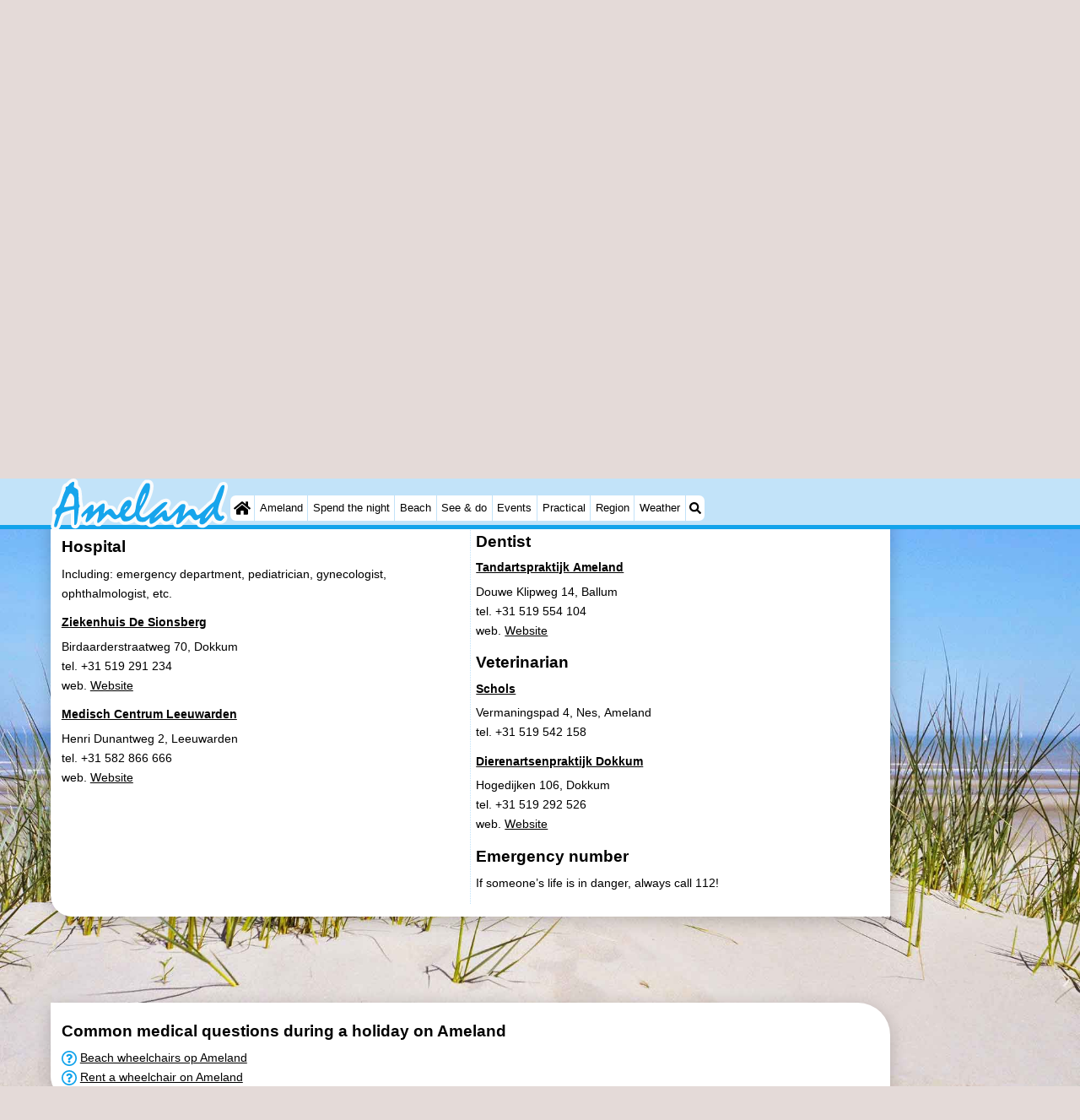

--- FILE ---
content_type: text/html; charset=utf-8
request_url: https://ameland.de/en/medical-addresses.php
body_size: 11897
content:
<!DOCTYPE html>
<html lang="en">
<head>
<link rel="preconnect" href="https://myrs.pics/" crossorigin><link rel="dns-prefetch" href="https://myrs.pics/">
<meta charset="UTF-8">
<title>Medical Addresses for Tourists on Ameland</title>
<meta name="keywords" content="Ameland, medical Information" />
<meta name="description" content="Medical Addresses for Tourists on Ameland & Surrounding Areas" />
<link rel="canonical" href="https://ameland.de/en/medical-addresses.php">
<link rel="alternate" hreflang="nl" href="https://ameland.de/nl/medische-adressen.php" />
<link rel="alternate" hreflang="nl-nl" href="https://ameland.de/nl/medische-adressen.php" />
<link rel="alternate" hreflang="nl-be" href="https://ameland.de/nl/medische-adressen.php" />
<link rel="alternate" hreflang="de" href="https://ameland.de/de/medizin-adressen.php" />
<link rel="alternate" hreflang="de-de" href="https://ameland.de/de/medizin-adressen.php" />
<link rel="alternate" hreflang="en" href="https://ameland.de/en/medical-addresses.php" />
<link rel="alternate" hreflang="fr" href="https://ameland.de/fr/medicales-adresses.php" />
<link rel="alternate" hreflang="fr-be" href="https://ameland.de/fr/medicales-adresses.php" />
<link rel="alternate" hreflang="x-default" href="https://ameland.de/nl/medische-adressen.php" />
<style>.svg-list{list-style:none;padding-left:0;margin:0;}.svg-list.faq > li{background:url(https://myrs.pics/svg/question-circle-blue.svg) left 3px / 18px 18px no-repeat;position:relative;padding-left:22px;cursor:pointer;}</style>
<style>@charset "UTF-8";:root{--kader:.8rem;--radius:calc(var(--kader)*2);--radius-groot:var(--radius);--radius-klein:calc(var(--radius)/4);--kader-klein:calc(var(--kader)/2);--kaderklein:calc(var(--kader)/2);}@media all and (max-width:480px){:root{--kader:.75rem;}}*{box-sizing:border-box;}html{-webkit-text-size-adjust:100%;}body{background-color:#E4DAD8;margin:0;padding:0;cursor:default;font-size:.9rem;font-family:-apple-system,BlinkMacSystemFont,"Segoe UI",Roboto,Oxygen-Sans,Ubuntu,Cantarell,"Helvetica Neue",sans-serif;color:#000;text-size-adjust:100%;line-height:1.6;}a{color:#000;}h2 a{cursor:pointer;text-decoration:none;}h1,h2,h3,h4{margin:var(--kader-klein) 0;line-height:1.5em;}h1{line-height:1.667em;margin:0;}h2{font-size:1.2rem;}h3,h4{font-size:.9rem;}h2 a{color:#223260;}img{max-width:100%;}[data-src]{background:#e0f4ff;}span.tekstblok{display:inline-block;}img[src*=".svg"],img[data-src*=".svg"],img[src*="myrs.pics/svg/"]{width:18px;height:18px;vertical-align:middle;margin:0 .2rem 0 0;}ul,ol,ul ul{padding-left:calc(var(--kader)*1.5);}dd{margin-inline-start:0;}.wikkel{margin:0 auto;max-width:995px;}.wikkel.inhoud,.wikkel.wrapper{margin:60px auto 0 auto;}@media all and (max-width:480px){.wikkel.inhoud,.wikkel.wrapper{margin:45px auto 0 auto;}}@media all and (min-width:1160px) and (max-width:1299px){.wikkel{max-width:1160px;}}@media all and (min-width:1300px){.wikkel{max-width:1300px;}#banner_rechts{max-width:300px !important;min-height:600px;}}.b-plaats{overflow:hidden;position:absolute;}script.b-lazy[data-src]{display:inline-block;position:absolute;left:0;top:0;}.onder-de-vouw{overflow:hidden;position:absolute;left:0;top:120%;top:80%;}.clearfloat{clear:both;}.clearright{clear:right;}.clearleft{clear:left;}.clearfloat,.clearright,.clearleft{height:0;margin:0;padding:0;font-size:0.000rem;line-height:0;}img[src$="spinner.svg"]{animation:spin 1s linear infinite;-webkit-animation:spin 1s linear infinite;max-width:2em;height:2em;}@-webkit-keyframes spin{0%{-webkit-transform:rotate(0deg);}100%{-webkit-transform:rotate(360deg);}}@keyframes spin{0%{transform:rotate(0deg);}100%{transform:rotate(360deg);}}img,a img{border:0 none;}.padding_right{padding-right:var(--kader-klein);}.padding_left{padding-left:var(--kader-klein);}img.photo,canvas.grafiek{width:400px;height:auto;float:right;clear:right;margin:0 0 var(--kader) var(--kader-klein);padding:0;border-radius:var(--radius-klein) var(--radius);}@media (min-width:481px) and (max-width:900px){img.photo,canvas.grafiek{max-width:70%;}}img.photo[data-src]{height:267px;}@media all and (max-width:480px){img.photo[data-src]{height:206px;}}img.inline{margin:0 0 var(--kader) 0;padding:0;border:0 none;border-radius:var(--radius-klein);max-width:555px;}.content{display:block;position:relative;float:left;margin:0 0 var(--kader-klein) 0;background:#FFF;border:0 none;border-radius:0 calc(var(--radius) + var(--kader)) 0 var(--radius);width:100%;max-width:995px;padding:var(--kader) var(--kader) 0 var(--kader);}.content.bovenaan{border-radius:0 var(--radius);}.content p{margin:0 0 var(--kader) 0;word-break:break-word;}@media(min-width:995px){.content{box-shadow:0 .3125rem 1.25rem rgba(0,0,0,.2);}}.content.blanco{margin:0;padding:0;border:none;border-radius:0;background:none;box-shadow:none;}#paginaeinde{background:#FFF;}#blauwe_onderbalk{position:relative;min-height:42px;width:100%;display:inline-block;background:#c2e3f9;border-top:5px solid #12A3EB;}#breadcrumbs{font-size:smaller;}ol.breadcrumb{list-style:none;padding:0;margin:0;}ol.breadcrumb li{display:inline-block;margin:0;}ol.breadcrumb li + li:before{content:"\00BB\00A0";margin-left:.3em;}@media(min-width:1025px){#breadcrumbs{float:right;}}#nav_bovenaan,#nav_onderaan{font-size:x-small;float:left;}.addthis_inline_share_toolbox_wmmr,.addthis_sharing_toolbox{clear:both;float:left;}#blauwe_onderbalk .table div{padding:var(--kader-klein) 0 0 0;}#blauwe_onderbalk #nav_onderaan{vertical-align:middle;padding:0 0 0 var(--kader-klein);}#page_navigation{width:100%;padding:1.8rem 0;text-align:center;}#menu-onderaan{margin:0 0 var(--kader) 0;columns:4 140px;}#menu-onderaan b{display:block;border-top:1px solid #666;color:#666;text-transform:uppercase;}#menu-onderaan a{display:block;color:#666;text-decoration:none;padding:4px 0;line-height:initial;}@media (pointer:fine){#menu-onderaan a:hover{color:#FFF;background-color:#12A3EB;}}footer{font-size:x-small;border-top:1px solid #000;padding:var(--kader) 0;}footer a{color:#223260;text-decoration:none;}#banner_top,#banner_bottom,#banner_inline,.banner_inline{max-height:350px;margin:0 0 var(--kader-klein) 0;}.banner_inline_klein{margin:0 0 var(--kader-klein) 0;max-width:980px;min-height:60px;}@media(min-width:800px){.banner_inline_klein{min-height:90px;}}#banner_rechts{float:right;min-height:100px;width:100%;max-width:160px;}@media all and (max-width:1159px){#banner_rechts{visibility:hidden;display:none;}}a[href^="https://maps.google.com/?q="]::before,a[href^="https://www.google.com/maps/?q="]::before,a[href^="https://google.com/maps/?q="]::before{content:url("https://myrs.pics/svg/map-marker-orange.svg");display:inline-block;width:13px;height:18px;margin:0 .2rem 0 0;vertical-align:text-top;}a[href^="https://www.google.com/maps/?q="].parkeren::before,a[href^="https://google.com/maps/?q="].parkeren::before,.icoon.parkeren::before{content:url("https://myrs.pics/svg/parkeren.svg");display:inline-block;width:18px;height:18px;margin:0 .2rem 0 0;vertical-align:text-top;}a[href^="https://www.google.com/maps/?q="].route::before,a[href^="https://google.com/maps/?q="].route::before,.icoon.route::before{content:url(https://myrs.pics/svg/route-kleur.svg?v=2);display:inline-block;width:29px;height:19px;margin:0 .2rem 0 0;vertical-align:text-top;}a[href^="https://maps.google.com/?q="],a[href^="https://www.google.com/maps/?q="],a[href^="https://google.com/maps/?q="]{white-space:nowrap;}.map_overview{width:100%;min-height:500px;margin:0 0 var(--kader) 0;padding:0;border-radius:var(--radius-klein) var(--radius-klein) var(--radius-klein) calc(var(--radius) - var(--kader));border:none;background-color:#B8D9FE;}@media all and (max-width:480px) and (max-height:458px){.map_overview{min-height:250px;}}@media all and (max-width:480px) and (min-height:459px){.map_overview{min-height:300px;}}@media all and (max-width:480px) and (min-height:558px){.map_overview{min-height:400px;}}@media all and (max-width:480px) and (min-height:627px){.map_overview{min-height:460px;}}.kolommen{-webkit-columns:3 215px;-moz-columns:3 215px;columns:3 215px;-webkit-column-rule:1px dotted #c2e3f9;-moz-column-rule:1px dotted #c2e3f9;column-rule:1px dotted #c2e3f9;}.kolommen ul,.kolommen ul ul{margin:0;}.kolommen ul{list-style-position:outside;}.kolommen ul ul{padding-inline-start:var(--kader);}.tegel .kolommen ul{padding:0;}.kolommen.twee{-webkit-columns:2 215px;-moz-columns:2 215px;columns:2 215px;}.kolommen.lokaal{margin:0 0 var(--kader) 19px;}.kolommen.lokaal ul{padding:0 18px;}.kolommen.lokaal .break-inside:first-child h3,.kolommen.lokaal .break-inside:first-child h4{margin-top:0;}.break-inside{-webkit-column-break-inside:avoid;page-break-inside:avoid;break-inside:avoid;}@media(min-width:801px){.hide_above_tablet{display:none !important;}}@media(min-width:481px){.hide_above_mobile,.hide_on_desktop{display:none !important;visibility:hidden !important;}#blauwe_desk_bovenbalk{position:fixed;top:0;left:0;z-index:20;width:100%;background:#c2e3f9;border-bottom:5px solid #12A3EB;height:60px;display:inline-block;}#blauwe_mob_bovenbalk,#blauwe_mob_bovenbalk img{display:none;}.vertical-middle,.menu_cell{display:table-cell;vertical-align:middle;height:60px;}#menu{font-size:.8rem;}#menu .top:first-child{border-radius:var(--radius-klein) 0 0 var(--radius-klein);}#menu .top#menu_search_svg{border-radius:0 var(--radius-klein) var(--radius-klein) 0;}#menu #logo img{max-height:60px;max-width:245px;float:left;margin:0 .2em 0 0;}#menu #logo img[src*=".svg"]{height:60px;width:unset;}#menu #logo img[src*="https://myrs.pics/img/domburg/title.svg"]{height:70px;max-height:unset;width:unset;max-width:435px;}@media all and (min-width:1160px){#menu #logo img[src*=".svg"]{height:70px;max-height:unset;width:unset;max-width:435px;}}#menu a#logo{padding:0;}#menu a{display:block;color:#000;text-decoration:none;padding:.3rem .35rem;}#menu a:hover{background-color:#12A3EB;color:#FFF;}#menu .top{background-color:#FFF;float:left;margin:0 1px 0 0;}#menu .sub{padding:0;position:absolute;box-shadow:0 .2rem .2rem .0rem #000;display:none;background-color:#FFF;z-index:30;float:none;width:auto;min-width:120px;}#menu a:hover + .sub,#menu .sub:hover{display:block;}}@media all and (max-width:480px){#banner_bottom,#banner_inline,.banner_inline{max-height:inherit;}.advertentie-bovenaan ~ h1{margin-top:var(--kader-klein);}#blauwe_mob_bovenbalk{position:fixed;top:0;left:0;z-index:20;width:100%;height:45px;transition:all 0.3s ease;background:#c2e3f9;border-bottom:5px solid #12A3EB;}#blauwe_mob_bovenbalk #moblogo img{max-width:230px;max-height:45px;margin:0 .2rem 0 0;float:right;display:block;width:unset;}#blauwe_mob_bovenbalk #moblogo img[src*=".svg"]{height:55px;max-height:unset;width:unset;max-width:calc(100% - 90px);}#blauwe_mob_bovenbalk a.close-menu{display:none;}#menu{position:fixed;top:0;height:100%;transition:all 0.4s ease-in-out;width:0;overflow-y:auto;border:none;z-index:20;}}@media(min-width:481px){html{scroll-padding-top:calc(60px + var(--kader-klein));}.verzonden{margin:var(--kader) 15rem;}#menu_home_svg{background:#FFF url('https://myrs.pics/svg/home.svg') center center/20px no-repeat;width:28px;}#menu_home_svg a:hover{background:#12A3EB url('https://myrs.pics/svg/home-white.svg') center center/20px no-repeat;}#menu_search_svg{background:#FFF url('https://myrs.pics/svg/search.svg') center center/14px no-repeat;width:22px;}#menu_search_svg a:hover{background:#12A3EB url('https://myrs.pics/svg/search-white.svg') center center/14px no-repeat;}}@media all and (max-width:800px){.hide_below_tablet{display:none !important;visibility:hidden !important;}}@media all and (max-width:480px){body{line-height:2.0;font-size:.95rem;}.svg-list > li{background-position-y:6px;}h1{border-top:1px solid #c2e3f9;text-align:left;clear:left;font-size:1.8rem;line-height:1.667em;margin:0;}.content.bovenaan h1::after,h1::after,h1:after{content:"";clear:both;display:table;}html{scroll-padding-top:calc(45px + var(--kader-klein))}.hide_on_mobile,#menu #logo,#banner_rechts{display:none !important;visibility:hidden !important;}.mobile_seperator{padding:45px 0 0 0;}a.open-menu,a.close-menu{position:absolute;top:0px;min-width:40px;height:40px;padding:2.5px 5px;}a.open-menu:before,a.close-menu:before,a.open-menu div,a.close-menu div,a.open-menu:after,a.close-menu:after{background-color:#12A3EB;border-radius:var(--radius-klein);content:'';display:block;height:5px;margin:5px 0;transition:all .2s ease-in-out;}a.close-menu:before{transform:translateY(5px) rotate(-20deg);}a.close-menu div{transform:scale(0);}a.close-menu:after{transform:translateY(-5px) rotate(20deg);}#menu:after{position:absolute;top:0;right:0;height:100%;transition:all 0.4s ease-in-out;content:"";}#menu:target{width:75%;border-right:.6rem #FFF solid;box-shadow:.8rem 0 .8rem -.8rem #666;}#menu:target + #blauwe_mob_bovenbalk{left:75%;}#menu:target + #blauwe_mob_bovenbalk a.open-menu{display:none;transition-duration:2s;transform:rotate(45deg);transform-origin:center center;}#menu:target + #blauwe_mob_bovenbalk a.close-menu{display:block;}#menu a{display:block;padding:0 .8rem;height:45px;line-height:45px;border-bottom:1px #FFF solid;text-decoration:none;color:#FFF;background-color:#12A3EB;}#menu .sub a{color:#000;background:#c2e3f9;}#blauwe_mob_bovenbalk #title_search_svg{background:url('https://myrs.pics/svg/search-blue.svg') center center/24px no-repeat;width:40px;height:40px;position:absolute;left:40px;text-decoration:none;}img.photo,canvas.grafiek{width:100%;margin-left:0;}img.inline{max-width:100%;}.content{min-width:320px;}#menu-onderaan{min-width:320px;padding:0 var(--kader-klein);}footer,#blauwe_onderbalk{text-align:center;}#blauwe_onderbalk .table{width:100%;font-size:1rem;}#nav_bovenaan,#nav_onderaan{font-size:1rem;}footer img{width:4rem;}}@media all and (min-width:1040px){body:after{content:"";position:fixed;top:0;height:100vh;left:0;right:0;z-index:-1;background:#E4DAD8 url(https://myrs.pics/img/background.jpg) center top;background-size:cover;}body.amsterdam:after{background-image:url('https://myrs.pics/img/amsterdam/background_amsterdam.jpg');}}input[type=search]{background:#FFF url(https://myrs.pics/svg/search.svg) no-repeat 0.4em center / 1.2em;border-radius:var(--radius);border:#c2e3f9 1px solid;box-shadow:inset 0px 2px 1px -1px rgba(0,0,0,0.2),inset 0px 1px 1px 0px rgba(0,0,0,0.14),inset 0px 1px 3px 0px rgba(0,0,0,0.12);font-size:.9rem;color:#223260;-webkit-appearance:none;-moz-appearance:none;appearance:none;padding:.3em .6em .3em 1.8em;max-width:95%;}.genummerd{background:rgb(222 81 71);background:-webkit-linear-gradient(rgb(222 81 71) 0%,rgb(179 78 71) 100%);background:-o-linear-gradient(rgb(222 81 71) 0%,rgb(179 78 71) 100%);background:linear-gradient(rgb(222 81 71) 0%,rgb(179 78 71) 100%);margin:0 calc(var(--kader)/2) 0 0;box-shadow:inset 3px 5px 3px -1px rgba(0,0,0,0.2);float:left;width:calc(var(--kader)*3);min-width:calc(var(--kader)*3);height:calc(var(--kader)*3);color:#FFF;font-size:calc(var(--kader)*1.5);font-weight:bold;border-radius:50%;display:flex;align-items:center;justify-content:center;}.accent_blauw{background-color:#c2e3f9;padding:var(--kader) var(--kader-klein);border-radius:var(--radius);text-align:center;box-shadow:0px 2px 1px -1px rgb(0 0 0 / 20%),0px 1px 1px 0px rgb(0 0 0 / 14%),0px 1px 3px 0px rgb(0 0 0 / 12%);margin-bottom:var(--kader);}.accent_blauw + .accent_blauw{margin-top:var(--kader);}@media all and (max-width:480px){.accent_blauw{padding:var(--kader-klein) calc(var(--kader-klein)/2);}.accent_blauw + .accent_blauw{margin-top:var(--kader-klein);}.accent_blauw .button,.accent_blauw .button.zoekvind{padding-top:0;padding-bottom:0;}.accent_blauw .button.zoekvind{min-width:50%;min-height:unset;}}.accent_blauw span.genummerd{margin-left:var(--kader-klein);}.accent_blauw .subfilter{border-bottom:1px solid #FFF;margin:0 0 var(--kader-klein) 0;padding:0 0 var(--kader-klein) 0;}.accent_blauw select,.accent_blauw input{height:34px;}.accent_blauw.flex{text-align:unset;display:flex;align-items:center;}.buitenradius_accent_blauw{border-radius:calc(var(--radius) + var(--kader));}</style>
<link rel="apple-touch-icon" sizes="180x180" href="https://myrs.pics/icons/apple-touch-icon.png">
<link rel="icon" type="image/png" sizes="32x32" href="https://myrs.pics/icons/favicon-32x32.png">
<link rel="icon" type="image/png" sizes="16x16" href="https://myrs.pics/icons/favicon-16x16.png">
<link rel="manifest" href="/site.webmanifest">
<link rel="mask-icon" href="https://myrs.pics/icons/safari-pinned-tab.svg" color="#5bbad5">
<link rel="shortcut icon" href="https://myrs.pics/icons/favicon.ico">
<meta name="msapplication-TileColor" content="#da532c">
<meta name="msapplication-config" content="https://myrs.pics/icons/browserconfig.xml">
<meta name="theme-color" content="#ffffff">
<meta name="referrer" content="strict-origin-when-cross-origin" />
<meta name="viewport" content="width=device-width, initial-scale=1" />
<meta name="format-detection" content="address=no">
<script>window.google_analytics_uacct = "UA-724817-54";</script>
</head>
<body oncontextmenu="return false" onselectstart="return false" ondragstart="return false">
<div id="blauwe_desk_bovenbalk" role="navigation" aria-labelledby="bovenaan">
<div class="wikkel" id="menu">
<div class="vertical-middle menu_cell"><a href="/en/" id="logo" target="_parent"><img src="https://myrs.pics/img/ameland/title.svg" width="204" height="60" alt="Ameland"></a></div>
<div class="vertical-middle menu_cell">
<div class="top" id="menu_home_svg"><a href="/en/" target="_parent" aria-label="Home"><span class="hide_on_desktop">Home</span>&nbsp;</a></div>
<div class="top"><a href="/en/ameland.php">Ameland</a>
<div class="sub">
<a href="/en/tips.php">Tips</a>
<a href="/en/kids.php">For kids</a>
<a href="/en/villages.php">Villages</a>
<a href="/en/nature.php">Nature</a>    
</div></div>
<div class="top"><a href="/en/map.php">Spend the night</a>
<div class="sub">
<a href="/en/cat/apartments/">Apartments</a><a href="/en/cat/apartments/?park=ameland-state">- Ameland State</a><a href="/en/cat/bed-and-breakfasts/">Bed (and breakfasts)</a><a href="/en/cat/campsites/">Campsites</a><a href="/en/cat/cottages/">Cottages</a><a href="/en/cat/cottages/?park=boomhiemke">- Boomhiemke</a><a href="/en/cat/cottages/?park=happynes">- HappyNes</a><a href="/en/cat/cottages/?park=landal-ameland">- Roompot Ameland</a><a href="/en/cat/hotels/">Hotels</a><a href="/en/lastminutes-offers.php">Lastminutes</a>
</div></div>
<div class="top"><a href="/en/beach.php">Beach</a></div>
<div class="top"><a href="/en/cat/sights/">See & do</a>
<div class="sub">
<div class="menu_ziendoen"><a href="/en/cat/museums/">- Museums</a><a href="/en/cat/monuments/">- Monuments</a><a href="/en/cat/churches/">- Churches</a><a href="/en/cat/mills/">- Mills</a><a href="/en/cat/observation-points/">- Observation points</a></div><div class="break-inside"><a href="/en/cat/attractions/">Attractions</a><a href="/en/cat/boat-trips/">- Boat Trips</a><a href="/en/cat/farms/">- Farms</a><a href="/en/cat/playgrounds/">- Playgrounds</a></div><div class="break-inside"><a href="/en/cat/sports/">Sports</a><a href="/en/cat/swimming-pools/">- Swimming pools</a><a href="/en/cycling.php">- Cycling</a><a href="/en/hiking.php">- Hiking</a><a href="/en/cat/horse-riding/">- Horse riding</a><a href="/en/cat/surfing/">- Surfing</a></div>
<a href="/en/sportfishing.php">- Sportfishing</a>
<a href="/en/mudhiking.php">- Mudhiking</a>    
<a href="/en/seals-spotting.php">Seals spotting</a>
<a href="/en/food-and-beverages.php">Food & Beverages</a>  
</div></div>      
<div class="top"><a href="/en/events.php">Events</a></div>
<div class="top"><a href="/en/forum/">Practical</a>
<div class="sub">
<a href="/en/forum/">Forum</a>
<a href="/en/route.php">Route</a>    
<a href="/en/parking.php">- Parking</a>
<a href="/en/islandhopping.php">Island Hopping</a>
<a href="/en/medical-addresses.php">Medical addresses</a>
</div></div>     
<div class="top"><a href="/en/wadden-sea-islands.php">Region</a>
<div class="sub">
<div class="menu_dagtrips"><a href="/en/friesland.php">Friesland</a><a href="/en/leeuwarden.php">- Leeuwarden</a><a href="/en/wadden-sea-islands.php">Wadden Islands</a><a href="https://schiermonnikoog.info/en/schiermonnikoog.php" target="_blank">- Schiermonnikoog</a><a href="https://terschelling.org/en/terschelling.php" target="_blank">- Terschelling</a><a href="https://vlieland.org/en/vlieland.php" target="_blank">- Vlieland</a><a href="https://texel.de/en/texel.php" target="_blank">- Texel</a></div>
</div></div>     
<div class="top"><a href="/en/weather.php">Weather</a></div>
<div class="top hide_on_mobile" id="menu_search_svg"><a href="/en/search.php" aria-label="Search">&nbsp;</a>
<div class="sub" style="padding:.8em;">
<form action="/en/search.php"><input name="q" id="sitesearch" type="search" placeholder="Search on..."><label for="sitesearch">&nbsp;</label></form>
</div></div>
<div class="top hide_on_desktop"><a href="/en/contact-welkom.php">Contact us</a></div>
</div>
</div>
<div id="blauwe_mob_bovenbalk">
<a href="#menu" class="open-menu"><div></div></a>
<a href="#" class="close-menu"><div></div></a>
<a href="/en/search.php" id="title_search_svg">&nbsp;</a>    
<a href="/en/" id="moblogo" target="_parent"><img src="https://myrs.pics/img/ameland/title.svg" width="153" height="45" alt="Klein logo - Ameland"></a>
</div>  
</div>
<div class="wikkel inhoud wrapper">
<div id="banner_rechts"><ins class="adsbygoogle" style="display:block" data-ad-client="ca-pub-2873313539891721" data-ad-slot="4049228514" data-ad-format="auto" data-full-width-responsive="true"></ins><script>(adsbygoogle = window.adsbygoogle || []).push({});</script></div>
<div class="content bovenaan" role="main">
<nav aria-label="breadcrumb" id="breadcrumbs"><ol class="breadcrumb" itemscope itemtype="https://schema.org/BreadcrumbList"><li itemprop="itemListElement" itemscope itemtype="https://schema.org/ListItem"><a itemprop="item" href="/en/"><span itemprop="name">Home</span></a><meta itemprop="position" content="1"></li><li itemprop="itemListElement" itemscope itemtype="https://schema.org/ListItem"><a itemprop="item" href="/en/ameland.php"><span itemprop="name">Ameland</span></a><meta itemprop="position" content="2"></li><li itemprop="itemListElement" itemscope itemtype="https://schema.org/ListItem" aria-current="page"><span itemprop="name">Medical Information</span><meta itemprop="position" content="3"></li></ol></nav>
<h1>Medical Addresses for (Tourists on) Ameland</h1>
<img width="400" height="267" src="https://myrs.pics/img/medisch.jpg" alt="Medisch" class="photo b-lazy">
<p>In life-threatening situations, immediately call 112!</p>
<h2>Do you need medical care during your holiday on Ameland?</h2>
<p>Without a referral, it is not permitted to visit a hospital. In such cases, please first contact a GP (General Practitioner).</p>
<h3>Booking an Appointment with a GP</h3>
<p>An impromptu consultation without a prior appointment is usually not possible. Always call in advance to arrange an appointment.</p>
<h3>Preparing for Your Doctor's Visit</h3>
<p>Ensure that you have the following information on hand both when booking your appointment and during your consultation with the doctor:</p>
<ul>
<li>The name of your personal GP</li>
<li>Your health insurance number</li>
<li>A list of medications you are currently taking (if applicable)</li>
</ul>
<dl class="kolommen twee">
<div class="break-inside"><dt><h2 class="anchor" id="local-doctor">General Practitioner / Local doctor</h2></dt><dd><div class="clearright"></div>
<h3 class="anchor" id="huisartspraktijk-ameland"><a href="https://ameland.de/en/general-practitioner/9722/huisartspraktijk-ameland.html">Huisartspraktijk Ameland</a></h3>
<p onclick="window.open('https://ameland.de/en/general-practitioner/9722/huisartspraktijk-ameland.html'); gtag('event', 'outbound_click', {destination: 'ExternURL', page_path: window.location.pathname, transport_type: 'beacon'});" >Nesserweg 4, Ballum, Ameland<br>tel. +31&nbsp;519&nbsp;554&nbsp;175&nbsp;<br>web. <a href="https://huisartsameland.nl/" target="_blank" rel="sponsored nofollow" referrerpolicy="origin-when-cross-origin">Website</a></p>
<div class="clearright"></div>
</dd></div><div class="break-inside"><dt><h2 class="anchor" id="hospital">Hospital</h2></dt><dd><p>Including: emergency department, pediatrician, gynecologist, ophthalmologist, etc.</p><div class="clearright"></div>
<h3 class="anchor" id="ziekenhuis-de-sionsberg"><a href="https://ameland.de/en/hospital/9781/ziekenhuis-de-sionsberg.html">Ziekenhuis De Sionsberg</a></h3>
<p onclick="window.open('https://ameland.de/en/hospital/9781/ziekenhuis-de-sionsberg.html'); gtag('event', 'outbound_click', {destination: 'ExternURL', page_path: window.location.pathname, transport_type: 'beacon'});" >Birdaarderstraatweg 70, Dokkum<br>tel. +31&nbsp;519&nbsp;291&nbsp;234&nbsp;<br>web. <a href="https://www.elkander.frl/" target="_blank" rel="sponsored nofollow" referrerpolicy="origin-when-cross-origin">Website</a></p>
<h3 class="anchor" id="medisch-centrum-leeuwarden"><a href="https://ameland.de/en/hospital/9782/medisch-centrum-leeuwarden.html">Medisch Centrum Leeuwarden</a></h3>
<p onclick="window.open('https://ameland.de/en/hospital/9782/medisch-centrum-leeuwarden.html'); gtag('event', 'outbound_click', {destination: 'ExternURL', page_path: window.location.pathname, transport_type: 'beacon'});" >Henri Dunantweg 2, Leeuwarden<br>tel. +31&nbsp;582&nbsp;866&nbsp;666&nbsp;<br>web. <a href="https://www.mcl.nl/" target="_blank" rel="sponsored nofollow" referrerpolicy="origin-when-cross-origin">Website</a></p>
<div class="clearright"></div>
</dd></div><div class="break-inside"><dt><h2 class="anchor" id="pharmacy">Pharmacy</h2></dt><dd><div class="clearright"></div>
<h3 class="anchor" id="huisartspraktijk-ameland"><a href="https://ameland.de/en/pharmacy/9722/huisartspraktijk-ameland.html">Huisartspraktijk Ameland</a></h3>
<p onclick="window.open('https://ameland.de/en/pharmacy/9722/huisartspraktijk-ameland.html'); gtag('event', 'outbound_click', {destination: 'ExternURL', page_path: window.location.pathname, transport_type: 'beacon'});" >Nesserweg 4, Ballum, Ameland<br>tel. +31&nbsp;519&nbsp;554&nbsp;175&nbsp;<br>web. <a href="https://huisartsameland.nl/" target="_blank" rel="sponsored nofollow" referrerpolicy="origin-when-cross-origin">Website</a></p>
<div class="clearright"></div>
</dd></div><div class="break-inside"><dt><h2 class="anchor" id="dentist">Dentist</h2></dt><dd><div class="clearright"></div>
<h3 class="anchor" id="tandartspraktijk-ameland"><a href="https://ameland.de/en/dentist/9778/tandartspraktijk-ameland.html">Tandartspraktijk Ameland</a></h3>
<p onclick="window.open('https://ameland.de/en/dentist/9778/tandartspraktijk-ameland.html'); gtag('event', 'outbound_click', {destination: 'ExternURL', page_path: window.location.pathname, transport_type: 'beacon'});" >Douwe Klipweg 14, Ballum<br>tel. +31&nbsp;519&nbsp;554&nbsp;104&nbsp;<br>web. <a href="https://www.tandartspraktijkameland.nl/" target="_blank" rel="sponsored nofollow" referrerpolicy="origin-when-cross-origin">Website</a></p>
<div class="clearright"></div>
</dd></div><div class="break-inside"><dt><h2 class="anchor" id="veterinarian">Veterinarian</h2></dt><dd><div class="clearright"></div>
<h3 class="anchor" id="schols"><a href="https://ameland.de/en/veterinarian/9791/schols.html">Schols</a></h3>
<p onclick="window.open('https://ameland.de/en/veterinarian/9791/schols.html'); gtag('event', 'outbound_click', {destination: 'ExternURL', page_path: window.location.pathname, transport_type: 'beacon'});" >Vermaningspad 4, Nes, Ameland<br>tel. +31&nbsp;519&nbsp;542&nbsp;158&nbsp;</p>
<h3 class="anchor" id="dierenartsenpraktijk-dokkum"><a href="https://ameland.de/en/veterinarian/9735/dierenartsenpraktijk-dokkum.html">Dierenartsenpraktijk Dokkum</a></h3>
<p onclick="window.open('https://ameland.de/en/veterinarian/9735/dierenartsenpraktijk-dokkum.html'); gtag('event', 'outbound_click', {destination: 'ExternURL', page_path: window.location.pathname, transport_type: 'beacon'});" >Hogedijken 106, Dokkum<br>tel. +31&nbsp;519&nbsp;292&nbsp;526&nbsp;<br>web. <a href="https://dierenartsendokkum.nl/" target="_blank" rel="sponsored nofollow" referrerpolicy="origin-when-cross-origin">Website</a></p>
<div class="clearright"></div>
</dd></div>    
<dt><h2>Emergency number</h2></dt>
<dd><p>If someone’s life is in danger, always call 112!</p></dd>
</dl>
</div><div class="clearleft"></div><ins class="adsbygoogle banner_inline_klein" style="display:block" data-full-width-responsive="true" data-ad-client="ca-pub-2873313539891721" data-ad-slot="4049228514"></ins><script>(adsbygoogle = window.adsbygoogle || []).push({});</script><div class="content">  
<h2>Common medical questions during a holiday on Ameland</h2>
<nav><ul class="svg-list faq" style="margin:0 0 var(--kader) 0;">
<li><a href="#beach-wheelchairs-op-ameland">Beach wheelchairs op Ameland</a></li><li><a href="#rent-a-wheelchair-on-ameland">Rent a wheelchair on Ameland</a></li>    </ul></nav>  
</div><div class="content"> 
<dl> 
<dt><h2 class="anchor" id="beach-wheelchairs-op-ameland"><span class="anchor" id="9167"></span>Are there on <a href="/en/ameland.php">Ameland</a> also beach wheelchairs available to borrow or for rent? And if so, where?</h2>
<dd>
<img src="https://myrs.pics/faq/algemeen/strandrolstoelen.jpg?p=404190" alt="faq" class="photo">       
<p>During the long <a href="https://ameland.de/en/beach.php">beach</a> season (June, July, August and September) there are some <a href="https://ameland.de/en/beach.php">beach</a> wheelchairs available.</p><p><b><u>A telephone reservation is recommended.</u></b> Often the use of <a href="https://ameland.de/en/beach.php">beach</a> wheelchairs is free. The <a href="https://ameland.de/en/beach.php">beach</a> wheelchair is only for use on the <a href="https://ameland.de/en/beach.php">beach</a> and into the sea. All <a href="https://ameland.de/en/beach.php">beach</a> wheelchairs need someone to push.  </p><p>Below are the lending locations with phone numbers:</p><h3>Strandpaviljoen <em>Buren van Nes</em></h3><p>Strandweg 70, Nes<br>tel. +31 519-542389</p><h3>Strandpaviljoen Ballum</h3><p>Strandweg 24, <a href="https://ameland.de/nl/ballum.php">Ballum</a>.<br>tel. +31 519-554024</p><h3>Strandpaviljoen ‘t Strandhuys</h3><p>Strandweg 100, <a href="https://ameland.de/nl/buren.php">Buren</a>.<br>tel. +31 519-542554</p><h3>Strandpaviljoen The Sunset</h3><p>Oranjeweg 61, Hollum<br>tel. +31 519-554280</p>        
<div class="fotoblok"></div>        
<style>#kaart1locatie{position:relative;margin:0 auto var(--kader) auto;background-image:url(https://myrs.pics/img/kaart-wadden.jpg);background-size:cover;background-position:center;cursor:pointer;clear:both;}#kaart1locatie a{position:absolute;top:calc((100% - 60px)/2);left:50%;-ms-transform:translate(-50%,-50%);transform:translate(-50%,-50%);background:rgba(0,0,0,0.5);color:#FFF;padding:1em;max-width:995px;border-radius:2em;text-decoration:none;text-align:center;}</style>
<script>function display1Iframe() { document.getElementById("kaart1locatie").innerHTML = "<iframe src=\"https://www.google.com/maps/embed/v1/place?key=AIzaSyCeTCsQ2HkwMxZBk3SLivxJDm_r7r6gMF0&q=53.4598055,5.7777555&zoom=13\" class=\"map_overview \"></iframe>";
var element = document.getElementById("kaart1locatie"); element.classList.remove("map_overview");
document.getElementById("kaart1locatie").id = "geladen";
}</script>
<a class="anchor" id="map1"></a>
<div id="kaart1locatie" class="map_overview weergave" onclick="display1Iframe()">
<a href="#map1"><img src="https://myrs.pics/svg/map-marker-white.svg" alt="Strandweg @ map icon" loading="lazy" decoding="async"> Display Strandweg<br>on the map</a>  
</div>         
</dd>
</div><div class="content">
<dt><h2 class="anchor" id="rent-a-wheelchair-on-ameland"><span class="anchor" id="1081"></span>We would like to rent a wheelchair for one week. Could you tell us where we could rent one in the <a href="/en/ameland.php">Ameland</a> area.</h2>
<dd>
<p>Are you looking for care tools for a few days, weeks or months? Hulpmiddelen Centrum has an extensive range of rentals: crutches, wheelchairs, scooters, stand-up chairs, ect. Here you have the contact information:</p><p><b>Medipoint Uitleenpunt | Kroon facilitair bedrijf <a href="https://ameland.de/en/ameland.php" target="_blank">Ameland</a> </b><br>Fabrieksweg 16A<br>9161 CG <a href="https://ameland.de/en/hollum.php">Hollum</a>, Ameland<br>tel. +31519-346898<br>web. <a href="https://www.kroonfba.nl/medipoint/" target="_blank">https://www.kroonfba.nl/medipoint/</a></p><p>You can rent a mobility scooter at garage Visser, Oranjeweg 28, <a href="https://ameland.de/en/hollum.php">Hollum</a>, +31 519 554117.</p>        
<div class="fotoblok"></div>        
<style>#kaart2locatie{position:relative;margin:0 auto var(--kader) auto;background-image:url(https://myrs.pics/img/kaart-wadden.jpg);background-size:cover;background-position:center;cursor:pointer;clear:both;}#kaart2locatie a{position:absolute;top:calc((100% - 60px)/2);left:50%;-ms-transform:translate(-50%,-50%);transform:translate(-50%,-50%);background:rgba(0,0,0,0.5);color:#FFF;padding:1em;max-width:995px;border-radius:2em;text-decoration:none;text-align:center;}</style>
<script>function display2Iframe() { document.getElementById("kaart2locatie").innerHTML = "<iframe src=\"https://www.google.com/maps/embed/v1/place?key=AIzaSyCeTCsQ2HkwMxZBk3SLivxJDm_r7r6gMF0&q=53.4434693,5.6409831&zoom=13\" class=\"map_overview \"></iframe>";
var element = document.getElementById("kaart2locatie"); element.classList.remove("map_overview");
document.getElementById("kaart2locatie").id = "geladen";
}</script>
<a class="anchor" id="map2"></a>
<div id="kaart2locatie" class="map_overview weergave" onclick="display2Iframe()">
<a href="#map2"><img src="https://myrs.pics/svg/map-marker-white.svg" alt="Fabrieksweg 16A, Hollum @ map icon" loading="lazy" decoding="async"> Display Fabrieksweg 16A, Hollum<br>on the map</a>  
</div>         
</dd>
</dl>
<script type="application/ld+json">{
"@context": "https://schema.org",
"@type": "FAQPage",
"mainEntity": [
{ "@type": "Question", "name": "Are there on <a href=\"\/en\/ameland.php\">Ameland<\/a> also beach wheelchairs available to borrow or for rent? And if so, where?", "acceptedAnswer": { "@type": "Answer", "text": "During the long <a href=\"https:\/\/ameland.de\/en\/beach.php\">beach<\/a> season (June, July, August and September) there are some <a href=\"https:\/\/ameland.de\/en\/beach.php\">beach<\/a> wheelchairs available. <b><u>A telephone reservation is recommended.<\/u><\/b> Often the use of <a href=\"https:\/\/ameland.de\/en\/beach.php\">beach<\/a> wheelchairs is free. The <a href=\"https:\/\/ameland.de\/en\/beach.php\">beach<\/a> wheelchair is only for use on the <a href=\"https:\/\/ameland.de\/en\/beach.php\">beach<\/a> and into the sea. All <a href=\"https:\/\/ameland.de\/en\/beach.php\">beach<\/a> wheelchairs need someone to push. \u00a0 Below are the lending locations with phone numbers: <\/p><h3>Strandpaviljoen <em>Buren van Nes<\/em><\/h3><p> Strandweg 70, Nes tel. +31 519-542389 <\/p><h3>Strandpaviljoen Ballum<\/h3><p> Strandweg 24, <a href=\"https:\/\/ameland.de\/nl\/ballum.php\">Ballum<\/a>. tel. +31 519-554024 <\/p><h3>Strandpaviljoen \u2018t Strandhuys<\/h3><p> Strandweg 100, <a href=\"https:\/\/ameland.de\/nl\/buren.php\">Buren<\/a>. tel. +31 519-542554 <\/p><h3>Strandpaviljoen The Sunset<\/h3><p> Oranjeweg 61, Hollum tel. +31 519-554280"} }
, { "@type": "Question", "name": "We would like to rent a wheelchair for one week. Could you tell us where we could rent one in the <a href=\"\/en\/ameland.php\">Ameland<\/a> area.", "acceptedAnswer": { "@type": "Answer", "text": "Are you looking for care tools for a few days, weeks or months? Hulpmiddelen Centrum has an extensive range of rentals: crutches, wheelchairs, scooters, stand-up chairs, ect. Here you have the contact information: <b>Medipoint Uitleenpunt | Kroon facilitair bedrijf <a href=\"https:\/\/ameland.de\/en\/ameland.php\" target=\"_blank\">Ameland<\/a> <\/b> Fabrieksweg 16A 9161 CG <a href=\"https:\/\/ameland.de\/en\/hollum.php\">Hollum<\/a>, Ameland tel. +31519-346898 web. <a href=\"https:\/\/www.kroonfba.nl\/medipoint\/\" target=\"_blank\">https:\/\/www.kroonfba.nl\/medipoint\/<\/a> You can rent a mobility scooter at garage Visser, Oranjeweg 28, <a href=\"https:\/\/ameland.de\/en\/hollum.php\">Hollum<\/a>, +31 519 554117."} }
]
}</script>
<div class="clearfloat"></div>
</div>
<div class="clearfloat"></div><div id="banner_bottom"><ins class="adsbygoogle" style="display:block" data-full-width-responsive="true" data-ad-client="ca-pub-2873313539891721" data-ad-slot="4049228514" data-ad-format="auto" data-full-width-responsive="true"></ins><script>(adsbygoogle = window.adsbygoogle || []).push({});</script></div>
<div class="clearfloat"></div>
</div>
<div id="paginaeinde">
<div id="blauwe_onderbalk"></div>
<div class="wikkel">
<div id="menu-onderaan" class="kolommen" role="navigation" aria-labelledby="onderaan">
<a href="/en/" target="_parent" aria-label="Home">Home</a>
<b>General</b>
<a href="/en/ameland.php">The Island</a>   
<a href="/en/tips.php">Tips</a>
<a href="/en/kids.php">For kids</a> 
<a href="/en/weather.php">Weather</a>
<b>Accommodations</b>
<a href="/en/cat/apartments/">Apartments</a><a href="/en/cat/apartments/?park=ameland-state">- Ameland State</a><a href="/en/cat/bed-and-breakfasts/">Bed (and breakfasts)</a><a href="/en/cat/campsites/">Campsites</a><a href="/en/cat/cottages/">Cottages</a><a href="/en/cat/cottages/?park=boomhiemke">- Boomhiemke</a><a href="/en/cat/cottages/?park=happynes">- HappyNes</a><a href="/en/cat/cottages/?park=landal-ameland">- Roompot Ameland</a><a href="/en/cat/hotels/">Hotels</a><a href="/en/lastminutes-offers.php">Lastminutes</a>
<div class="break-inside"><b>See & do</b>
<a href="/en/beach.php">Beaches</a>
<a href="/en/cat/sights/">Sights</a>
<a href="/en/cat/museums/">- Museums</a><a href="/en/cat/monuments/">- Monuments</a><a href="/en/cat/churches/">- Churches</a><a href="/en/cat/mills/">- Mills</a><a href="/en/cat/observation-points/">- Observation points</a></div><div class="break-inside"><a href="/en/cat/attractions/">Attractions</a><a href="/en/cat/boat-trips/">- Boat Trips</a><a href="/en/cat/farms/">- Farms</a><a href="/en/cat/playgrounds/">- Playgrounds</a></div><div class="break-inside"><a href="/en/cat/sports/">Sports</a><a href="/en/cat/swimming-pools/">- Swimming pools</a><a href="/en/cycling.php">- Cycling</a><a href="/en/hiking.php">- Hiking</a><a href="/en/cat/horse-riding/">- Horse riding</a><a href="/en/cat/surfing/">- Surfing</a></div>
<a href="/en/sportfishing.php">- Sportfishing</a>  
<a href="/en/mudhiking.php">- Mudhiking</a>    
<a href="/en/food-and-beverages.php">Food & Beverages</a>
<a href="/en/events.php">Events</a> 
<div class="break-inside"><b>Island</b>
<a href="/en/villages.php">Villages</a>
<a href="/en/wadden-sea-islands.php">Wadden Islands</a>
<a href="/en/islandhopping.php">- Island Hopping</a> 
<a href="/en/seals-spotting.php">Seals spotting</a>   
<a href="/en/nature.php">Nature</a>    
<a href="/en/waddenzee.php">Wadden Sea</a>
<a href="/en/history.php">History</a></div>
<div class="break-inside"><b>Practical info.</b>
<a href="/en/route.php">Route</a>    
<a href="/en/parking.php">- Parking</a>
<a href="/en/medical-addresses.php">Medical addresses</a></div>
<a href="/en/forum/">Forum</a>
<div class="break-inside"><b>Region</b>
<a href="/en/friesland.php">Friesland</a><a href="/en/leeuwarden.php">- Leeuwarden</a><a href="/en/wadden-sea-islands.php">Wadden Islands</a><a href="https://schiermonnikoog.info/en/schiermonnikoog.php" target="_blank">- Schiermonnikoog</a><a href="https://terschelling.org/en/terschelling.php" target="_blank">- Terschelling</a><a href="https://vlieland.org/en/vlieland.php" target="_blank">- Vlieland</a><a href="https://texel.de/en/texel.php" target="_blank">- Texel</a></div>  
<b>Other</b>
<a href="/en/colofon.php">About us</a>
<form action="/en/search.php"><input name="q" id="searchsite" type="search" placeholder="Search on..."><label for="searchsite">&nbsp;</label></form>
<a href="/en/contact-welkom.php">Contact us</a>  
</div>
<footer>
<a href="/nl/" target="_blank"><img src="https://myrs.pics/lng/nl.svg" width="18" height="18" alt="Nederlands" loading="lazy" decoding="async"></a>&nbsp;
<a href="/de/" target="_blank"><img src="https://myrs.pics/lng/de.svg" width="18" height="18" alt="Deutsch" loading="lazy" decoding="async"></a>&nbsp;
<a href="/en/" target="_blank"><img src="https://myrs.pics/lng/en.svg" width="18" height="18" alt="English" loading="lazy" decoding="async"></a>&nbsp;
<a href="/fr/" target="_blank"><img src="https://myrs.pics/lng/fr.svg" width="18" height="18" alt="Français" loading="lazy" decoding="async"></a>&nbsp;
<a href="/en/useragreement.php">user agreement</a>&nbsp;|&nbsp;
<a href="/en/privacy.php">privacy</a>&nbsp;|&nbsp;
<a href="/en/colofon.php">copyright &copy; 1998 - 2026 Ameland.de</a> &trade;
</footer>
</div>    
</div>  
<div class="clearfloat"></div>
<style>@charset "UTF-8";.button{display:inline-block;cursor:pointer;margin:0 0 var(--kader) 0;padding:.3em;min-width:250px;border-radius:var(--radius);vertical-align:baseline;text-align:center;text-decoration:none;font-size:1rem;font-weight:normal;outline:none;line-height:1.6;color:#FFF;border:solid 1px #333;background:#666;background:linear-gradient(to bottom,#666 0%,#000 100%);box-shadow:0px 2px 1px -1px rgba(0,0,0,0.2),0px 1px 1px 0px rgba(0,0,0,0.14),0px 1px 3px 0px rgba(0,0,0,0.12);}@media (pointer:fine){.button:hover{background:#000;}}a.button,a.button:link,a.button:visited,a.button:hover,a.button:active{text-decoration:none;}.button.small,.button.tickets,.accent_blauw .button,.accent_blauw .button.zoekvind{margin:0;padding:.3em 1em;font-size:unset;min-width:unset;min-height:unset;}.button.big,.button.verzenden,.button.zoekvind,.button.reserveren,.button.toegang{font-size:16px;padding:.6em;min-width:295px;min-height:44px;}@media all and (max-width:480px){.accent_blauw .button.zoekvind{font-size:16px;padding:.6em;min-width:295px;min-height:44px;}}.button.tiny,.button.verwijderen{padding:calc(var(--kader)/4);display:inline;font-size:.8em;border-radius:var(--radius-klein);min-width:unset;}.button.nummering{min-width:unset;font-size:unset;border-radius:var(--radius-klein);padding:.3em .6em;}.button.nummering + .button.nummering{margin-left:calc(var(--kader)/2);}.accent_blauw .button.categorie.geselecteerd{color:#000;background:#FFF;border:solid 1px #c2e3f9;box-shadow:inset 0px 2px 1px -1px rgba(0,0,0,0.2),inset 0px 1px 1px 0px rgba(0,0,0,0.14),inset 0px 1px 3px 0px rgba(0,0,0,0.12);}.button img[src*="myrs.pics/svg/"]{margin:0 calc(var(--kader) / 2) 4px 0;}.button.tickets img[src*="myrs.pics/svg/ticket"]{margin:0 .8em 0 0;max-width:none;height:20px;}.button.verwijderen img[src*="myrs.pics/svg/trash"]{width:12px;height:14px;margin:0 0 2px 0;}.button.tiny img[src*="myrs.pics/svg/"]{width:14px;height:14px;margin:0 0 3px 0;}.button.yellow,.button.tickets{color:#000;border:#ffff00;background:#ffc000;background:linear-gradient(to bottom,rgb(248 201 57) 0%,rgb(240 156 21) 100%);}@media (pointer:fine){.button.yellow:hover,.button.tickets:hover{background:#ffc000;}}.button.grijs,.button.nummering{color:#111;border:solid 1px #B7B7B7;background:linear-gradient(to bottom,#FFF 40%,#DDD 100%);}@media (pointer:fine){.button.grijs:hover,.button.nummering:hover{background:#FFF;}}.button.red,.button.verwijderen,.button.reserveren,.button.toegang{color:#FFF !important;border:solid 1px #B34E47;background:#DE5147;background:linear-gradient(to bottom,#DE5147 0%,#B34E47 100%);}@media (pointer:fine){.button.red:hover,.button.verwijderen:hover{background:#B34E47;}}.button.white{border:solid 1px #333;background:#FFF;margin:0 .3em .8em .3em;}@media (pointer:fine){.button.white:hover{background:#DDD;}}</style>
<script async src="https://www.googletagmanager.com/gtag/js?id=G-B5RFQ53BH9"></script><script>window.dataLayer = window.dataLayer || []; function gtag(){dataLayer.push(arguments);} gtag('js', new Date()); gtag('config', 'G-B5RFQ53BH9', { 'anonymize_ip': true }); gtag('config', 'G-5PDLJSPHSH', { 'anonymize_ip': true });</script><div class="onder-de-vouw">&nbsp;</div>
<script async id="balken-weergeven" src="https://pagead2.googlesyndication.com/pagead/js/adsbygoogle.js?client=ca-pub-2873313539891721" crossorigin="anonymous"></script>
<script>function balkenWeergeven() {
console.log('Balken weergeven.');
}
try {
const nm = "FCCDCF";
const dm = "ameland.de";
const pa = "/";
let tc = ('; ' + document.cookie).split('; ' + nm + '=');
if (tc.length === 2) {
tc = decodeURIComponent(tc.pop().split(';').shift());
tc = JSON.parse(tc)[3][0].substring(1,9);
tc = Uint8Array.from(window.atob(tc), (v) => v.charCodeAt(0));
let dt = (tc[0] * 2**28) + (tc[1] * 2**20) + (tc[2] * 2**12) + (tc[3] * 2**4) + (tc[4] >> 4);
const ageInSeconds = (Date.now() / 1000 - dt / 10);
if (ageInSeconds > 86400 * 300) {
document.cookie = nm + "=;path=" + pa + ";domain=" + dm + ";expires=" + new Date(0).toUTCString();
} else { balkenWeergeven();
const consentDate = new Date(dt * 100);
console.log('Gekozen koek datetime: ' + consentDate.toLocaleString());
const ageInDays = ageInSeconds / 86400;
if (ageInDays >= 2) { console.log('Gekozen koek is ' + ageInDays.toFixed() + ' dagen oud.'); }
else if (ageInDays >= 1) { console.log('Koek gisteren uitgekozen.'); }
else { console.log('Koek vandaag uitgekozen.'); }
}
} else {
console.log('Nog niet uit de koektrommel gekozen.');
balkenWeergeven();
}
} catch (e) { console.error('Error processing keuze koek:', e); }</script>
<script src="https://myrs.pics/scr/blazy.min.js" async defer onload="initBlazy();"></script><script>function initBlazy() { var bLazy = new Blazy({ loadInvisible: true, container: '.twitter_box' }); }</script><style>.dynamic-title,h1,h3.dynamic{white-space:nowrap;overflow:hidden;}h1{min-height:48px;display:grid;align-content:center;align-items:center;}</style>
<script>function insertLineBreaks(selector, maxLength = 25) {
const element = document.querySelector(selector);
if (!element) return;
element.innerHTML = element.innerHTML.replace(/<br\s*\/?>/gi, ' ');
let text = element.textContent.trim();
let words = text.split(/\s+/);
let newText = "";
let currentLine = "";
let totalLength = 0;
for (let i = 0; i < words.length; i++) {
if (currentLine.length + words[i].length + 1 > maxLength && currentLine.length > 0) {
const remainingWords = words.slice(i);
const nextWordsLength = remainingWords.slice(0, 2)
.reduce((sum, word) => sum + word.length, 0);
const hasLongWord = remainingWords.some(word => word.length >= 10);
if (remainingWords.length >= 2 || hasLongWord) {
newText += currentLine + "<br class=\"nieuw\">";
currentLine = words[i];
} else {
currentLine += " " + words[i];
}
} else {
currentLine += (currentLine.length > 0 ? " " : "") + words[i];
}
}
if (currentLine) { newText += currentLine; }
element.innerHTML = newText;
}
insertLineBreaks("h1.hero");</script>
<script>function adjustFontSizeToFit() {
const elements = document.querySelectorAll('.dynamic-title, h1, h3.dynamic');
elements.forEach(function(element) {
element.style.fontSize = '';
let originalFontSize = parseFloat(window.getComputedStyle(element).fontSize);
let fontSize = originalFontSize;
const containerWidth = element.offsetWidth;
const minFontSize = 12;
const maxFontSize = originalFontSize;
while (element.scrollWidth > containerWidth && (fontSize > minFontSize && fontSize > 10)) {
fontSize--;
element.style.fontSize = `${fontSize}px`;
}
});
}
window.onload = adjustFontSizeToFit;
window.onresize = adjustFontSizeToFit;</script></body>
</html>

--- FILE ---
content_type: text/html; charset=utf-8
request_url: https://www.google.com/recaptcha/api2/aframe
body_size: 265
content:
<!DOCTYPE HTML><html><head><meta http-equiv="content-type" content="text/html; charset=UTF-8"></head><body><script nonce="urE8BtoXYBAvzGCQobAvXA">/** Anti-fraud and anti-abuse applications only. See google.com/recaptcha */ try{var clients={'sodar':'https://pagead2.googlesyndication.com/pagead/sodar?'};window.addEventListener("message",function(a){try{if(a.source===window.parent){var b=JSON.parse(a.data);var c=clients[b['id']];if(c){var d=document.createElement('img');d.src=c+b['params']+'&rc='+(localStorage.getItem("rc::a")?sessionStorage.getItem("rc::b"):"");window.document.body.appendChild(d);sessionStorage.setItem("rc::e",parseInt(sessionStorage.getItem("rc::e")||0)+1);localStorage.setItem("rc::h",'1769004228042');}}}catch(b){}});window.parent.postMessage("_grecaptcha_ready", "*");}catch(b){}</script></body></html>